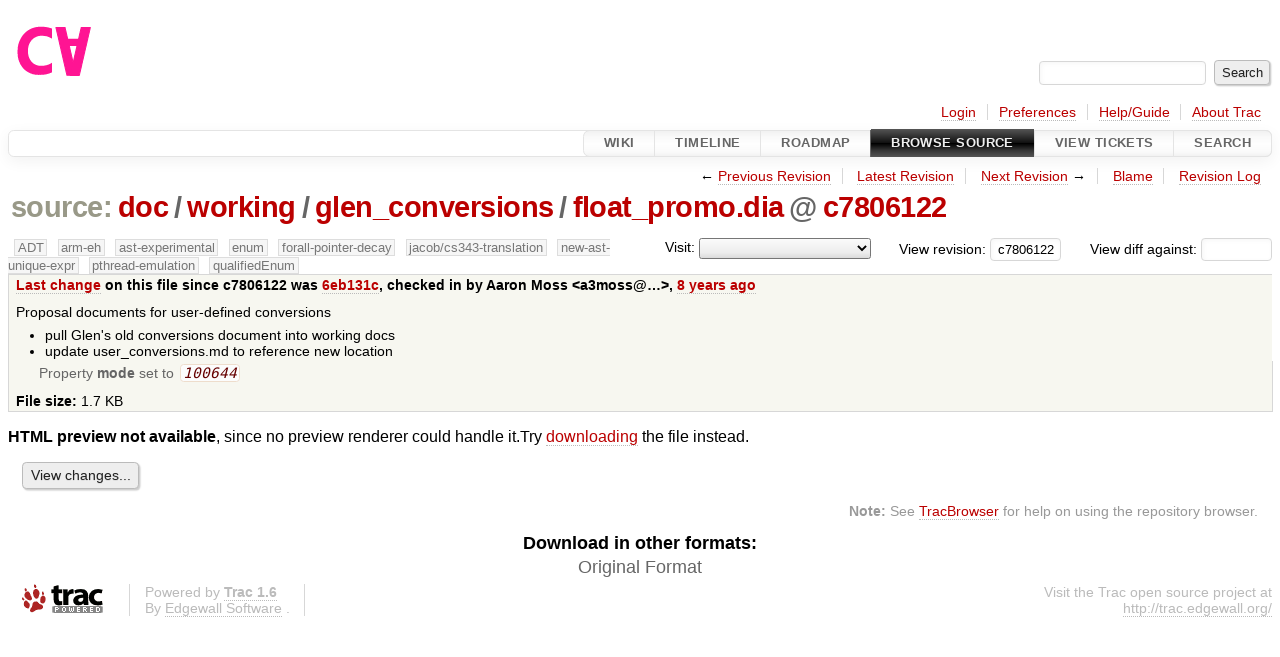

--- FILE ---
content_type: text/html;charset=utf-8
request_url: https://cforall.uwaterloo.ca/trac/browser/doc/working/glen_conversions/float_promo.dia?rev=c7806122faacc6370c86fe20566d998fb0abf8ed&order=author
body_size: 4786
content:


<!DOCTYPE html>
<html lang="en-US">   <head>
    <!-- # block head (placeholder in theme.html) -->
        <!-- # block head (content inherited from layout.html) -->
    <title>
float_promo.dia in doc/working/glen_conversions          – Cforall

    </title>

    <meta http-equiv="Content-Type" content="text/html; charset=UTF-8" />
    <meta http-equiv="X-UA-Compatible" content="IE=edge" />
    <!--[if IE]><script>
        if (/^#__msie303:/.test(window.location.hash))
        window.location.replace(window.location.hash.replace(/^#__msie303:/, '#'));
        </script><![endif]-->

    <link rel="start"  href="/trac/wiki" />
    <link rel="search"  href="/trac/search" />
    <link rel="help"  href="/trac/wiki/TracGuide" />
    <link rel="stylesheet"  href="/trac/chrome/common/css/trac.css" type="text/css" />
    <link rel="stylesheet"  href="/trac/chrome/common/css/code.css" type="text/css" />
    <link rel="stylesheet"  href="/trac/chrome/common/css/browser.css" type="text/css" />
    <link rel="icon"  href="/trac/chrome/common/trac.ico" type="image/x-icon" />
    <link rel="alternate"  href="/trac/export/c7806122faacc6370c86fe20566d998fb0abf8ed/doc/working/glen_conversions/float_promo.dia" title="Original Format" type="application/octet-stream; charset=utf-8" />
    <link rel="prev"  href="/trac/browser/doc/working/glen_conversions/float_promo.dia?rev=332d3c2b316eac5592b52393f9afbc00ef2439c5" title="Revision 332d3c2" />
    <link rel="up"  href="/trac/browser/doc/working/glen_conversions/float_promo.dia" />
    <link rel="next"  href="/trac/browser/doc/working/glen_conversions/float_promo.dia?rev=9c32e213bcf58e30e2728835c6ca8be0a82f1a15" title="Revision 9c32e21" />
    <noscript>
      <style>
        .trac-noscript { display: none !important }
      </style>     </noscript>
    <link type="application/opensearchdescription+xml" rel="search"
          href="/trac/search/opensearch"
          title="Search Cforall"/>
    <script src="/trac/chrome/common/js/jquery.js"></script>
    <script src="/trac/chrome/common/js/babel.js"></script>
    <script src="/trac/chrome/common/js/trac.js"></script>
    <script src="/trac/chrome/common/js/search.js"></script>
    <script src="/trac/chrome/common/js/folding.js"></script>
    <script>
      jQuery(function($) {
        $(".trac-autofocus").focus();
        $(".trac-target-new").attr("target", "_blank");
        if ($.ui) { /* is jquery-ui added? */
          $(".trac-datepicker:not([readonly])")
            .prop("autocomplete", "off").datepicker();
          // Input current date when today is pressed.
          var _goToToday = $.datepicker._gotoToday;
          $.datepicker._gotoToday = function(id) {
            _goToToday.call(this, id);
            this._selectDate(id)
          };
          $(".trac-datetimepicker:not([readonly])")
            .prop("autocomplete", "off").datetimepicker();
        }
        $(".trac-disable").disableSubmit(".trac-disable-determinant");
        setTimeout(function() { $(".trac-scroll").scrollToTop() }, 1);
        $(".trac-disable-on-submit").disableOnSubmit();
      });
    </script>
    <!--   # include 'site_head.html' (layout.html) -->
    <!--   end of site_head.html -->
    <!-- # endblock head (content inherited from layout.html) -->


    <script>
      jQuery(function($) {
        $(".trac-toggledeleted").show().click(function() {
                  $(this).siblings().find(".trac-deleted").toggle();
                  return false;
        }).click();
        $("#jumploc input").hide();
        $("#jumploc select").change(function () {
          this.parentNode.parentNode.submit();
        });

          $('#preview table.code').enableCollapsibleColumns(
             $('#preview table.code thead th.content'));
      });
    </script>
    <!-- # endblock head (placeholder in theme.html) -->
  </head> 
  <body>
    <!-- # block body (content inherited from theme.html) -->
    <!--   # include 'site_header.html' (theme.html) -->
    <!--   end of site_header.html -->

    <div id="banner">
      <div id="header">
        <a id="logo"
           href="/">
          <img  alt="Cforall" src="/trac/chrome/site/logo.svg" /></a>


      </div>
      <form id="search" action="/trac/search" method="get">
        <div>
          <label for="proj-search">Search:</label>
          <input type="text" id="proj-search" name="q" size="18"
                  value="" />
          <input type="submit" value="Search" />
        </div>
      </form>
          <div id="metanav" class="nav">
      <ul><li  class="first"><a href="/trac/login">Login</a></li><li ><a href="/trac/prefs">Preferences</a></li><li ><a href="/trac/wiki/TracGuide">Help/Guide</a></li><li  class="last"><a href="/trac/about">About Trac</a></li></ul>
    </div>

    </div>
        <div id="mainnav" class="nav">
      <ul><li  class="first"><a href="/trac/wiki">Wiki</a></li><li ><a href="/trac/timeline">Timeline</a></li><li ><a href="/trac/roadmap">Roadmap</a></li><li  class="active"><a href="/trac/browser">Browse Source</a></li><li ><a href="/trac/report">View Tickets</a></li><li  class="last"><a href="/trac/search">Search</a></li></ul>
    </div>


    <div id="main"
         >
      <div id="ctxtnav" class="nav">
        <h2>Context Navigation</h2>
        <ul>
          <li  class="first"><span>&larr; <a class="prev" href="/trac/browser/doc/working/glen_conversions/float_promo.dia?rev=332d3c2b316eac5592b52393f9afbc00ef2439c5" title="Revision 332d3c2">Previous Revision</a></span></li>
          <li ><a href="/trac/browser/doc/working/glen_conversions/float_promo.dia">Latest Revision</a></li>
          <li ><span><a class="next" href="/trac/browser/doc/working/glen_conversions/float_promo.dia?rev=9c32e213bcf58e30e2728835c6ca8be0a82f1a15" title="Revision 9c32e21">Next Revision</a> &rarr;</span></li>
          <li ><a href="/trac/browser/doc/working/glen_conversions/float_promo.dia?annotate=blame&amp;rev=c7806122faacc6370c86fe20566d998fb0abf8ed" title="Annotate each line with the last changed revision (this can be time consuming...)">Blame</a></li>
          <li  class="last"><a href="/trac/log/doc/working/glen_conversions/float_promo.dia?rev=c7806122faacc6370c86fe20566d998fb0abf8ed">Revision Log</a></li>
        </ul>
        <hr />
      </div>

      

      

      <!-- # block content (placeholder in theme.html) -->
    <div id="content" class="browser">

      <h1>


<a class="pathentry first" href="/trac/browser?order=author&amp;rev=c7806122faacc6370c86fe20566d998fb0abf8ed"
   title="Go to repository root">source:</a>
<a class="pathentry" href="/trac/browser/doc?order=author&amp;rev=c7806122faacc6370c86fe20566d998fb0abf8ed"
   title="View doc">doc</a><span class="pathentry sep">/</span><a class="pathentry" href="/trac/browser/doc/working?order=author&amp;rev=c7806122faacc6370c86fe20566d998fb0abf8ed"
   title="View working">working</a><span class="pathentry sep">/</span><a class="pathentry" href="/trac/browser/doc/working/glen_conversions?order=author&amp;rev=c7806122faacc6370c86fe20566d998fb0abf8ed"
   title="View glen_conversions">glen_conversions</a><span class="pathentry sep">/</span><a class="pathentry" href="/trac/browser/doc/working/glen_conversions/float_promo.dia?order=author&amp;rev=c7806122faacc6370c86fe20566d998fb0abf8ed"
   title="View float_promo.dia">float_promo.dia</a><span class="pathentry sep">@</span>
<a class="pathentry" href="/trac/changeset/c7806122faacc6370c86fe20566d998fb0abf8ed/"
   title="View changeset c7806122">c7806122</a>
<br style="clear: both" />
      </h1>

      <div id="diffrev">
        <form action="/trac/changeset" method="get">
          <div>
            <label title="Show the diff against a specific revision">
              View diff against:
              <input type="text" name="old" size="6"/>
              <input type="hidden" name="old_path" value="/doc/working/glen_conversions/float_promo.dia"/>
              <input type="hidden" name="new" value="c7806122faacc6370c86fe20566d998fb0abf8ed"/>
              <input type="hidden" name="new_path" value="/doc/working/glen_conversions/float_promo.dia"/>
            </label>
          </div>
        </form>
      </div>

      <div id="jumprev">
        <form action="/trac/browser/doc/working/glen_conversions/float_promo.dia" method="get">
          <div>
            <label for="rev"
                   title="Hint: clear the field to view latest revision">
              View revision:</label>
            <input type="text" id="rev" name="rev" value="c7806122faacc6370c86fe20566d998fb0abf8ed"
                   size="6" />
          </div>
        </form>
      </div>

      <div id="jumploc">
        <form action="/trac/browser/doc/working/glen_conversions/float_promo.dia" method="get">
          <div class="buttons">
            <label for="preselected">Visit:</label>
            <select id="preselected" name="preselected">
              <option selected="selected"></option>
              <optgroup label="branches">
                <option value="/trac/browser/?rev=a2940184aebc6f80c24f4bcf27314dd18e96cec7">master</option>
                <option value="/trac/browser/?rev=fa2c005cdb7210e3aaf9b1170f05fbc75444ece7">ADT</option>
                <option value="/trac/browser/?rev=f845e8037246bd5e7cd820b02574b6b12a8fa7c0">aaron-thesis</option>
                <option value="/trac/browser/?rev=e8261bb2d5672221f593ba7abb77aa70dd80c822">arm-eh</option>
                <option value="/trac/browser/?rev=62d62db217dc9f917346863faa9d03148d98844f">ast-experimental</option>
                <option value="/trac/browser/?rev=ebc0a8508f37013cbbf949f24358bf6b448d429e">cleanup-dtors</option>
                <option value="/trac/browser/?rev=9f70ab57e9b76f554f66f776331f1a9a40295901">ctor</option>
                <option value="/trac/browser/?rev=1cc4390a9eac2ad86029fdf9cdced2a90cceb75b">deferred_resn</option>
                <option value="/trac/browser/?rev=51a455ce8fcd3dc3440ebf6277727b4f997b7eb1">demangler</option>
                <option value="/trac/browser/?rev=365c8dcbd76a5d6cafc342a140f686a573523fea">enum</option>
                <option value="/trac/browser/?rev=a55649200b5601ebf0ca0b430984b9546e7bed94">forall-pointer-decay</option>
                <option value="/trac/browser/?rev=f80e0218b8bdbe9f5f85bfa8c85ed2fc2c7645ce">gc_noraii</option>
                <option value="/trac/browser/?rev=a3cadfcf7de2a83c2d884dd711e7f82979272284">jacob/cs343-translation</option>
                <option value="/trac/browser/?rev=b5bb4442cf6a35d1075c59910d610592e5d09ca8">jenkins-sandbox</option>
                <option value="/trac/browser/?rev=f4903dfec6bc8667dce33d9e72aacb09998f2836">memory</option>
                <option value="/trac/browser/?rev=13d33a758fd4097ca7b39a0687501ef7853332a1">new-ast</option>
                <option value="/trac/browser/?rev=f95634ee1f70e0dd4ea661aa832925cf8415519a">new-ast-unique-expr</option>
                <option value="/trac/browser/?rev=6fa409e60944afeeef4d43966ffffde577a879ef">new-env</option>
                <option value="/trac/browser/?rev=2f42718dd1dafad85f808eaefd91c3a4c1871b20">no_list</option>
                <option value="/trac/browser/?rev=114bde658eed1edf31cde78bd21584a1ced7df2e">persistent-indexer</option>
                <option value="/trac/browser/?rev=9cd5bd2665deba4718673a3686869490de73341e">pthread-emulation</option>
                <option value="/trac/browser/?rev=12df6fe35a1d7d73a64293320db6c3a0b195af33">qualifiedEnum</option>
                <option value="/trac/browser/?rev=4edf753a2b41b8818de95cba5f6d26e38456ef5c">resolv-new</option>
                <option value="/trac/browser/?rev=9ea58cac814e1fbdbd5b756e5e904af42a770b68">string</option>
                <option value="/trac/browser/?rev=28f3a190cabb48116467ce6e1ebc74a38dac95b7">with_gc</option>
              </optgroup>
              <optgroup label="tags">
                <option value="/trac/browser/?rev=old-io">old-io</option>
                <option value="/trac/browser/?rev=old-sched">old-sched</option>
              </optgroup>
            </select>
            <input type="submit" value="Go!"
                   title="Jump to the chosen preselected path" />
          </div>
        </form>
      </div>
      <div class="trac-tags">
        <span  class="branch"
              title="Branch">ADT</span>
        <span  class="branch"
              title="Branch">arm-eh</span>
        <span  class="branch"
              title="Branch">ast-experimental</span>
        <span  class="branch"
              title="Branch">enum</span>
        <span  class="branch"
              title="Branch">forall-pointer-decay</span>
        <span  class="branch"
              title="Branch">jacob/cs343-translation</span>
        <span  class="branch"
              title="Branch">new-ast-unique-expr</span>
        <span  class="branch"
              title="Branch">pthread-emulation</span>
        <span  class="branch"
              title="Branch">qualifiedEnum</span>
      </div>
      <table id="info">
        <tr>
          <th>
            <a href="/trac/changeset/6eb131c3f257036ac8ff0090c5c2b4fb8cf64ae1/doc/working/glen_conversions/float_promo.dia"
               title="View differences">Last change</a>
 on this file since c7806122 was             <a href="/trac/changeset/6eb131c3f257036ac8ff0090c5c2b4fb8cf64ae1/"
               title="View changeset 6eb131c">6eb131c</a>, checked in by <span class="trac-author">Aaron Moss &lt;a3moss@…&gt;</span>, <a class="timeline" href="/trac/timeline?from=2018-06-08T15%3A46%3A40-04%3A00&amp;precision=second" title="See timeline at Jun 8, 2018, 3:46:40 PM">8 years ago</a>          </th>
        </tr>
        <tr>
          <td class="message searchable">
            <p>
Proposal documents for user-defined conversions<br />
</p>
<ul><li>pull Glen's old conversions document into working docs
</li><li>update user_conversions.md to reference new location
</li></ul>
          </td>
        </tr>
        <tr>
          <td colspan="2">
            <ul class="props">
              <li>
Property                 <strong>mode</strong>
 set to                 <em><code>100644</code></em>
              </li>
            </ul>
          </td>
        </tr>
        <tr>
          <td colspan="2">
            <strong>File size:</strong>
            <span title="1700 bytes">1.7 KB</span>
          </td>
        </tr>
      </table>
      <div id="preview" class="searchable">



<p>
<strong>HTML preview not available</strong>, since no preview renderer could handle it.Try <a href="/trac/export/c7806122faacc6370c86fe20566d998fb0abf8ed/doc/working/glen_conversions/float_promo.dia">downloading</a> the file instead.</p>
      </div>
      <div id="anydiff">
        <form action="/trac/diff" method="get">
          <div class="buttons">
            <input type="hidden" name="new_path"
                   value="/doc/working/glen_conversions/float_promo.dia" />

            <input type="hidden" name="old_path"
                   value="/doc/working/glen_conversions/float_promo.dia" />

            <input type="hidden" name="new_rev"
                   value="c7806122faacc6370c86fe20566d998fb0abf8ed" />
            <input type="hidden" name="old_rev"
                   value="c7806122faacc6370c86fe20566d998fb0abf8ed" />
            <input type="submit" value="View changes..."
                   title="Select paths and revs for Diff" />
          </div>
        </form>
      </div>

<div class="trac-help">
  <strong>Note:</strong>
 See   <a href="/trac/wiki/TracBrowser">TracBrowser</a>
 for help on using the repository browser.
</div>
    </div>
        <!-- # block content (content inherited from layout.html) -->
    <script type="text/javascript">
      jQuery("body").addClass("trac-has-js");
    </script>
    <div id="altlinks">
      <h3>Download in other formats:</h3>
      <ul>
        <li class="first last">
          <a rel="nofollow" href="/trac/export/c7806122faacc6370c86fe20566d998fb0abf8ed/doc/working/glen_conversions/float_promo.dia"
              class="">
            Original Format</a>
        </li>
      </ul>
    </div>
    <!-- # endblock content (content inherited from layout.html) -->

      <!-- # endblock content (placeholder in theme.html) -->
    </div>

    <div id="footer"><hr/>
      <a id="tracpowered" href="https://trac.edgewall.org/"
         ><img src="/trac/chrome/common/trac_logo_mini.png" height="30"
               width="107" alt="Trac Powered"/></a>
      <p class="left">
Powered by         <a href="/trac/about"><strong>Trac 1.6</strong></a>
        <br />
 By         <a href="http://www.edgewall.org/">Edgewall Software</a>
.      </p>
      <p class="right">Visit the Trac open source project at<br /><a href="http://trac.edgewall.org/">http://trac.edgewall.org/</a></p>
    </div>
    <!--   # include 'site_footer.html' (theme.html) -->
    <!--   end of site_footer.html -->
    <!-- # endblock body (content inherited from theme.html) -->
  </body> </html>